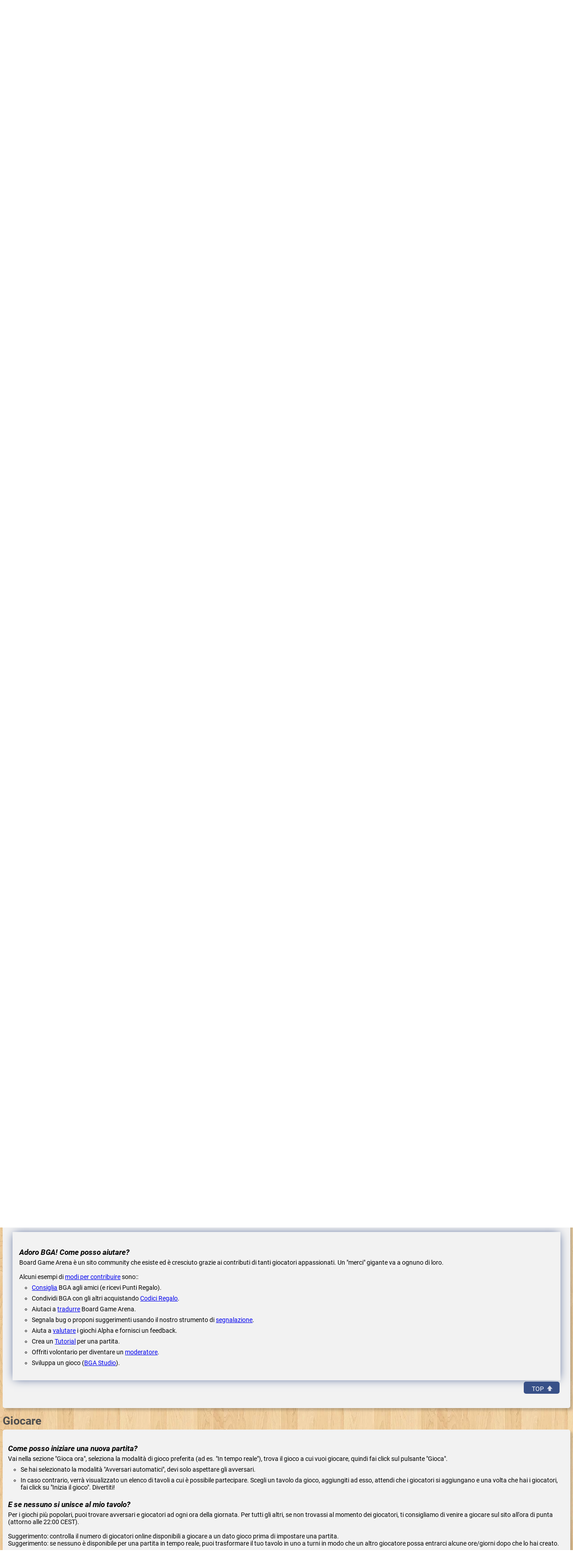

--- FILE ---
content_type: application/javascript
request_url: https://x.boardgamearena.net/data/themereleases/260121-1140/js/dojoroot/dijit/_editor/nls/it/commands.js
body_size: 334
content:
define("dijit/_editor/nls/it/commands", {
	'bold': 'Grassetto',
	'copy': 'Copia',
	'cut': 'Taglia',
	'delete': 'Elimina',
	'indent': 'Rientro',
	'insertHorizontalRule': 'Righello orizzontale',
	'insertOrderedList': 'Elenco numerato',
	'insertUnorderedList': 'Elenco puntato',
	'italic': 'Corsivo',
	'justifyCenter': 'Allinea al centro',
	'justifyFull': 'Giustifica',
	'justifyLeft': 'Allinea a sinistra',
	'justifyRight': 'Allinea a destra',
	'outdent': 'Annulla rientro',
	'paste': 'Incolla',
	'redo': 'Ripristina',
	'removeFormat': 'Rimuovi formato',
	'selectAll': 'Seleziona tutto',
	'strikethrough': 'Barrato',
	'subscript': 'Pedice',
	'superscript': 'Apice',
	'underline': 'Sottolinea',
	'undo': 'Annulla',
	'unlink': 'Rimuovi collegamento',
	'createLink': 'Crea collegamento',
	'toggleDir': 'Attiva/Disattiva direzione',
	'insertImage': 'Inserisci immagine',
	'insertTable': 'Inserisci/Modifica tabella',
	'toggleTableBorder': 'Attiva/Disattiva bordo tabella',
	'deleteTable': 'Elimina tabella',
	'tableProp': 'Proprietà tabella',
	'htmlToggle': 'Origine HTML',
	'foreColor': 'Colore primo piano',
	'hiliteColor': 'Colore sfondo',
	'plainFormatBlock': 'Stile paragrafo',
	'formatBlock': 'Stile paragrafo',
	'fontSize': 'Dimensione carattere',
	'fontName': 'Nome carattere',
	'tabIndent': 'Rientro tabulazione',
	"fullScreen": "Attiva/Disattiva schermo intero",
	"viewSource": "Visualizza origine HTML",
	"print": "Stampa",
	"newPage": "Nuova pagina",
	/* Error messages */
	'systemShortcut': 'La azione "${0}" è disponibile solo nel browser tramite un tasto di scelta rapida. Utilizzare ${1}.',
	'ctrlKey':'ctrl+${0}',
	'appleKey':'\u2318${0}' // "command" or open-apple key on Macintosh
});


--- FILE ---
content_type: application/javascript
request_url: https://x.boardgamearena.net/data/themereleases/260121-1140/js/dojoroot/dijit/form/nls/it/validate.js
body_size: -136
content:
define("dijit/form/nls/it/validate", {
	invalidMessage: "Il valore immesso non è valido.",
	missingMessage: "Questo valore è obbligatorio.",
	rangeMessage: "Questo valore è fuori dall'intervallo consentito."
});


--- FILE ---
content_type: application/javascript
request_url: https://x.boardgamearena.net/data/themereleases/260121-1140/js/dojoroot/dijit/_editor/nls/it/FontChoice.js
body_size: -251
content:
define("dijit/_editor/nls/it/FontChoice", {
	fontSize: "Dimensione",
	fontName: "Carattere",
	formatBlock: "Formato",
	serif: "serif",
	"sans-serif": "sans-serif",
	monospace: "spaziatura fissa",
	cursive: "corsivo",
	fantasy: "fantasy",
	noFormat: "Nessuna",
	p: "Paragrafo",
	h1: "Intestazione",
	h2: "Sottointestazione",
	h3: "Sottointestazione secondaria",
	pre: "Preformattato",
	1: "piccolissimo",
	2: "molto piccolo",
	3: "piccolo",
	4: "medio",
	5: "grande",
	6: "molto grande",
	7: "grandissimo"
});


--- FILE ---
content_type: application/javascript
request_url: https://x.boardgamearena.net/data/themereleases/260121-1140/js/dojoroot/dijit/nls/it/common.js
body_size: -441
content:
define(
"dijit/nls/it/common", ({
	buttonOk: "Ok",
	buttonCancel: "Annulla",
	buttonSave: "Salva",
	itemClose: "Chiudi"
})
);
